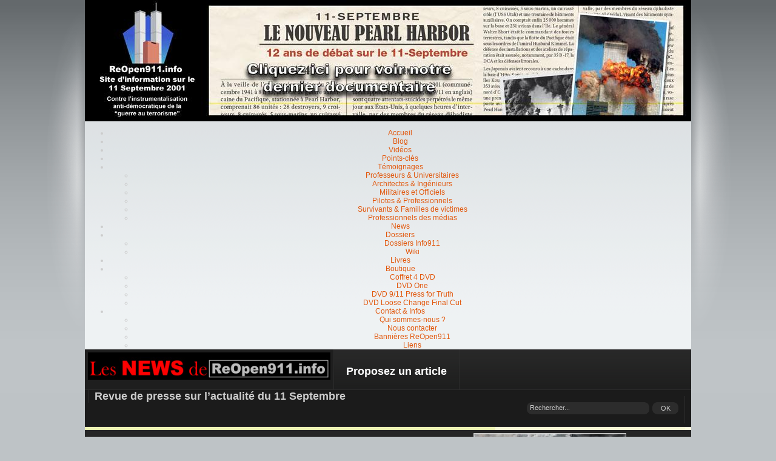

--- FILE ---
content_type: text/html; charset=UTF-8
request_url: https://www.reopen911.info/News/tag/focus-money/
body_size: 9272
content:
<!DOCTYPE html PUBLIC "-//W3C//DTD XHTML 1.0 Transitional//EN" "http://www.w3.org/TR/xhtml1/DTD/xhtml1-transitional.dtd">
<html xmlns="http://www.w3.org/1999/xhtml">
<head profile="http://gmpg.org/xfn/11">


	<title>ReOpen911 &#8211; News  &raquo; FOCUS MONEY</title>

	<meta http-equiv="Content-Type" content="text/html; charset=UTF-8" />

	<link rel="stylesheet" type="text/css"  href="https://www.reopen911.info/News/wp-content/themes/jello-wala-mello/style.css" media="screen" />

	<link rel="alternate" type="application/rss+xml" title="RSS 2.0" href="https://www.reopen911.info/News/feed/" />
	<link rel="pingback" href="http://www.reopen911.info/News/xmlrpc.php" />

	<link rel="alternate" type="application/rss+xml" title="ReOpen911 - News &raquo; Flux du mot-clef FOCUS MONEY" href="https://www.reopen911.info/News/tag/focus-money/feed/" />
<link rel='stylesheet' id='contact-form-7-css'  href='https://www.reopen911.info/News/wp-content/plugins/contact-form-7/includes/css/styles.css?ver=3.3.1' type='text/css' media='all' />
<script type='text/javascript' src='https://www.reopen911.info/News/wp-includes/js/jquery/jquery.js?ver=1.8.3'></script>
<link rel="EditURI" type="application/rsd+xml" title="RSD" href="https://www.reopen911.info/News/xmlrpc.php?rsd" />
<link rel="wlwmanifest" type="application/wlwmanifest+xml" href="https://www.reopen911.info/News/wp-includes/wlwmanifest.xml" /> 
<meta name="generator" content="WordPress 3.5" />
<script src="http://www.google-analytics.com/urchin.js" type="text/javascript">
</script>
<script type="text/javascript">
_uacct = "UA-264763-8";
urchinTracker();
</script>		<link rel="stylesheet" href="https://www.reopen911.info/News/wp-content/plugins/tweet-like/tweetandlike-buttons.css" type="text/css" />		<script type="text/javascript" src="http://connect.facebook.net/en_US/all.js#xfbml=1"></script>
		<script type="text/javascript">
			<!--
				$(document).ready(function() {
					$('body').append('
						<div id="fb-root"></div>						
					');				
				});
			 -->			 
			
			  window.fbAsyncInit = function() {
				FB.init({appId: '125571730831734', status: true, cookie: true,
						 xfbml: true});
			  };
			  (function() {
				var e = document.createElement('script'); e.async = true;
				e.src = document.location.protocol +
				  '//connect.facebook.net/en_US/all.js';
				document.getElementById('fb-root').appendChild(e);
			  }());
		</script><script type='text/javascript'>/* <![CDATA[ */ var _wpaudio = {url: 'http://www.reopen911.info/News/wp-content/plugins/wpaudio-mp3-player', enc: {}, convert_mp3_links: true, style: {text_font:'Sans-serif',text_size:'18px',text_weight:'normal',text_letter_spacing:'normal',text_color:'inherit',link_color:'#24f',link_hover_color:'#02f',bar_base_bg:'#eee',bar_load_bg:'#ccc',bar_position_bg:'#46f',sub_color:'#aaa'}}; /* ]]> */</script>	<style type="text/css">.recentcomments a{display:inline !important;padding:0 !important;margin:0 !important;}</style>
	<script type="text/javascript" src="https://www.reopen911.info/News/wp-content/themes/jello-wala-mello/js/domtab.js"></script>

<script type="text/javascript" src="http://ajax.googleapis.com/ajax/libs/jquery/1.3/jquery.min.js"></script>
<script type="text/javascript" src="http://www.reopen911.info/js/superfish.js"></script>
<link rel="stylesheet" type="text/css" href="http://www.reopen911.info/css/superfish.css" />
<link rel="stylesheet" type="text/css" href="http://www.reopen911.info/css/bandeau.css" />

<script src="http://www.reopen911.info/js/swfobject.js" type="text/javascript"></script>


</head> 

<body class="jello-wala-mello ">

<div id="light">

<div id="container">

<link rel="stylesheet" href="/js/nivo-slider/nivo-slider.css" type="text/css" media="screen" />
<script src="/js/nivo-slider/jquery.nivo.slider.pack.js" type="text/javascript"></script>

<div id="sitename">
<a href="http://www.reopen911.info/2296.html" onclick="javascript:urchinTracker('/outbound/www.reopen911.info/2296.html');">
  <img src="http://www.reopen911.info/uploads/thumbnails/diaporama_header/002296_1000x200.html.jpg" alt="ReOpen911.info : Site d'information sur les attentats du 11 septembre 2001" /> 
</a>
</div>

<script type="text/javascript">
$(window).load(function() {
    $('#sitename').nivoSlider({animSpeed: 333, pauseTime: 10000, controlNav: false, directionNav: false});
});
</script><div id="mainmenu" style="text-align:center;">
<script type="text/javascript">
jQuery(document).ready(function(){
  jQuery("ul.nav").superfish({
  	animation  : {opacity:"show"},
    speed    : "normal"
  });
});;
</script>
 <ul class="level1 nav"><li id="nav-accueil"><a title="Accueil" href="https://www.reopen911.info/"><span>Accueil</span></a></li><li id="nav-blog"><a title="Blog" href="https://www.reopen911.info/blog.html"><span>Blog</span></a></li><li id="nav-videos"><a title="Vidéos" href="https://www.reopen911.info/videos.html"><span>Vidéos</span></a></li><li id="nav-points-cles"><a title="Points-clés" href="https://www.reopen911.info/points-11-septembre/1.html"><span>Points-clés</span></a></li><li id="nav-temoignages"><a title="Témoignages" href="https://www.reopen911.info/temoignages.html"><span>Témoignages</span></a><ul><li id="nav-professeurs-universitaires"><a title="Professeurs & Universitaires" href="https://www.reopen911.info/temoignages/professeurs-universitaires.html"><span>Professeurs & Universitaires</span></a></li><li id="nav-architectes-ingenieurs"><a title="Architectes & Ingénieurs" href="https://www.reopen911.info/temoignages/architectes-ingenieurs.html"><span>Architectes & Ingénieurs</span></a></li><li id="nav-militaires-et-officiels"><a title="Militaires et Officiels " href="https://www.reopen911.info/temoignages/militaires-et-officiels.html"><span>Militaires et Officiels </span></a></li><li id="nav-pilotes-professionnels"><a title="Pilotes & Professionnels" href="https://www.reopen911.info/temoignages/pilotes-professionnels.html"><span>Pilotes & Professionnels</span></a></li><li id="nav-survivants-familles-de-victimes"><a title="Survivants & Familles de victimes" href="https://www.reopen911.info/temoignages/survivants-familles-de-victimes.html"><span>Survivants & Familles de victimes</span></a></li><li id="nav-professionnels-des-medias"><a title="Professionnels des médias" href="https://www.reopen911.info/temoignages/professionnels-des-medias.html"><span>Professionnels des médias</span></a></li></ul></li><li id="nav-news"><a title="News" href="http://www.reopen911.info/News/" onclick="javascript:urchinTracker('/outbound/www.reopen911.info/News/');"><span>News</span></a></li><li id="nav-dossiers"><a title="Dossiers" href="https://www.reopen911.info/dossiers/50-questions-aux-debunkers.html"><span>Dossiers</span></a><ul><li id="nav-dossiers-info911"><a title="Dossiers Info911" href="https://www.reopen911.info/dossiers/dossiers-info911.html"><span>Dossiers Info911</span></a></li><li id="nav-wiki"><a title="Wiki" href="http://wiki.reopen911.info/" onclick="javascript:urchinTracker('/outbound/wiki.reopen911.info/');"><span>Wiki</span></a></li></ul></li><li id="nav-livres"><a title="Livres" href="https://www.reopen911.info/livres.html"><span>Livres</span></a></li><li id="nav-boutique"><a title="Boutique" href="https://www.reopen911.info/boutique.html"><span>Boutique</span></a><ul><li id="nav-coffret-4-dvd"><a title="Coffret 4 DVD" href="https://www.reopen911.info/boutique/coffret-4-dvd.html"><span>Coffret 4 DVD</span></a></li><li id="nav-dvd-one"><a title="DVD One" href="https://www.reopen911.info/boutique/dvd-one.html"><span>DVD One</span></a></li><li id="nav-dvd-9-11-press-for-truth"><a title="DVD 9/11 Press for Truth" href="https://www.reopen911.info/boutique/9-11-press-for-truth-fr.html"><span>DVD 9/11 Press for Truth</span></a></li><li id="nav-dvd-loose-change-final-cut"><a title="DVD Loose Change Final Cut" href="https://www.reopen911.info/boutique/dvd-loose-change-final-cut.html"><span>DVD Loose Change Final Cut</span></a></li></ul></li><li id="nav-contact-infos"><a title="Contact & Infos" href="https://www.reopen911.info/reopen911.html"><span>Contact & Infos</span></a><ul><li id="nav-qui-sommes-nous"><a title="Qui sommes-nous ?" href="https://www.reopen911.info/reopen911/reopen911.html"><span>Qui sommes-nous ?</span></a></li><li id="nav-nous-contacter"><a title="Nous contacter" href="https://www.reopen911.info/reopen911/nous-contacter.html"><span>Nous contacter</span></a></li><li id="nav-bannieres-reopen911"><a title="Bannières ReOpen911" href="https://www.reopen911.info/reopen911/bannieres-reopen911.html"><span>Bannières ReOpen911</span></a></li><li id="nav-liens"><a title="Liens" href="https://www.reopen911.info/liens.html"><span>Liens</span></a></li></ul></li></ul></div>

<div id="wrapper">

	<div class="skip-link"><a href="#content">skip to content</a></div>

	<div id="header">

		<div id="blog-title" >


<a href="http://ReOpen911.info/News" onclick="javascript:urchinTracker('/outbound/ReOpen911.info/News');"> 
<img src="http://ReOpen911.info/Images/LesNews.jpg"  border="0" width="400">
</a>

<h1>

<a href="https://www.reopen911.info/News" title="ReOpen911 &#8211; News">ReOpen911 &#8211; News</a>

</h1>

</div>



		<div id="main-menu">


			<ul>
				<h3><li class="page_item page-item-3145"><a href="https://www.reopen911.info/News/proposez-votre-article/">Proposez un article</a></li>
</h3>
			</ul>
		</div><!--[if !IE]>end #main-menu<![endif]-->
		

	</div><!-- end #header -->

	<div id="sub-header">

		<div id="sub-menu">
			
<span style="font-size:large; margin: 10px; font-weight:bold">Revue de presse sur l’actualité du 11 Septembre</span>

		</div><!--[if !IE]>end #sub-menu<![endif]-->

		<div id="sub-header-search">
			<form method="get" id="searchform" action="https://www.reopen911.info/News/">
				<div id="searchinput"><input type="text" size="25" value="Rechercher..." name="s" id="s" onfocus="if (this.value == 'Rechercher...') {this.value = '';}" onblur="if (this.value == '') {this.value = 'Rechercher...';}" /></div>
				<div id="searchbutton"><input type="submit" name="searchsubmit" id="searchsubmit" value="OK" /></div>
			</form>
		</div><!--[if !IE]>end #sub-header-search<![endif]-->

	</div><!--[if !IE]>end #sub-header<![endif]-->
	<div id="content-container">

		<div id="content">

			
			
						<div class="featured-content">
			
				<div id="post-17662" class="post-alt">
										<a href="https://www.reopen911.info/News/2010/10/21/en-allemagne-des-failles-apparaissent-dans-le-mur-de-l%e2%80%99omerta-mediatique-sur-le-119/"><img src="http://farm5.static.flickr.com/4089/5097088132_5370971846_m_d.jpg" alt="En Allemagne, des failles apparaissent dans le mur de l’omerta médiatique sur le 11-Septembre thumbnail" class="alignleft" /></a>
					
					<div class="entry-title-alt"><h2><a href="https://www.reopen911.info/News/2010/10/21/en-allemagne-des-failles-apparaissent-dans-le-mur-de-l%e2%80%99omerta-mediatique-sur-le-119/" title="En Allemagne, des failles apparaissent dans le mur de l’omerta médiatique sur le 11-Septembre">En Allemagne, des failles apparaissent dans le mur de l’omerta médiatique sur le 11-Septembre</a></h2></div>

					
					<div class="entry-content-alt">
						L&rsquo;article d&rsquo;Oliver Janich paru dans l&rsquo;hebdomadaire allemand &agrave; grand tirage Focus Money[1] suscite l&rsquo;espoir de nombreux chercheurs et activistes du mouvement international pour la v&eacute;rit&eacute; sur le...											</div>
					<div class="entry-meta-alt">
						<a href="https://www.reopen911.info/News/2010/10/21/en-allemagne-des-failles-apparaissent-dans-le-mur-de-l%e2%80%99omerta-mediatique-sur-le-119/" class="full-story"><img src="https://www.reopen911.info/News/wp-content/themes/jello-wala-mello/images/button-full-story.gif" alt="Full Story" /></a>
											</div><br/>
				</div>

			
				<div class="multi-purpose">
					<div width="250" align="center">
<a href="http://www.reopen911.info/11-septembre/mise-en-ligne-du-documentaire-11-septembre-le-nouveau-pearl-harbor/" onclick="javascript:urchinTracker('/outbound/www.reopen911.info/11-septembre/mise-en-ligne-du-documentaire-11-septembre-le-nouveau-pearl-harbor/');"><img src="http://www.reopen911.info/News/wp-content/uploads/2013/03/Visionnez911LNPH1.jpg"/></a>
</div>
 
				</div><!--[if !IE]>end .multi-purpose<![endif]-->

			</div><!--[if !IE]>end .featured-content<![endif]-->

			
			
			
						<div class="normal-content first-row">
			
				<div id="post-17138" class="post-alt">
										<a href="https://www.reopen911.info/News/2010/10/19/focus-money-qui-se-cache-vraiment-derriere-le-11-septembre-22/"><img src="http://farm5.static.flickr.com/4087/5081504963_d82e9f9616_m_d.jpg" alt="FOCUS MONEY : Qui se cache vraiment derrière le 11 Septembre ? (2/2) thumbnail" class="alignleft" /></a>
					
					<div class="entry-title-alt"><h2><a href="https://www.reopen911.info/News/2010/10/19/focus-money-qui-se-cache-vraiment-derriere-le-11-septembre-22/" title="FOCUS MONEY : Qui se cache vraiment derrière le 11 Septembre ? (2/2)">FOCUS MONEY : Qui se cache vraiment derrière le 11 Septembre ? (2/2)</a></h2></div>

					<div class="entry-date">octobre 19, 2010</div>
					<div class="entry-content-alt">
						Voici donc la seconde partie de&nbsp;l&rsquo;article d&rsquo;Oliver Janich. Il revisite des informations bien connues de ceux qui doutent de la version officielle sur le 11-Septembre, mais sa synth&egrave;se a le m&eacute;rite de faire connaitre...											</div>
					<div class="entry-meta-alt">
						<a href="https://www.reopen911.info/News/2010/10/19/focus-money-qui-se-cache-vraiment-derriere-le-11-septembre-22/" class="full-story">Lire +</a>
						<span class="comments-link"><a href="https://www.reopen911.info/News/2010/10/19/focus-money-qui-se-cache-vraiment-derriere-le-11-septembre-22/#comments" title="Commentaire sur FOCUS MONEY : Qui se cache vraiment derrière le 11 Septembre ? (2/2)">2 Commentaires</a></span>					</div><br/>
				</div>

			
			
			
			
				<div id="post-16949" class="post-alt">
										<a href="https://www.reopen911.info/News/2010/10/13/focus-money-qui-se-cache-vraiment-derriere-le-11-septembre-12/"><img src="http://farm5.static.flickr.com/4087/5081504963_d82e9f9616_m_d.jpg" alt="FOCUS MONEY: Qui se cache vraiment derrière le 11-Septembre ? (1/2) thumbnail" class="alignleft" /></a>
					
					<div class="entry-title-alt"><h2><a href="https://www.reopen911.info/News/2010/10/13/focus-money-qui-se-cache-vraiment-derriere-le-11-septembre-12/" title="FOCUS MONEY: Qui se cache vraiment derrière le 11-Septembre ? (1/2)">FOCUS MONEY: Qui se cache vraiment derrière le 11-Septembre ? (1/2)</a></h2></div>

					<div class="entry-date">octobre 13, 2010</div>
					<div class="entry-content-alt">
						Le 11 septembre 2001, à 6 heures du matin, le monde tourne encore rond. George W. Bush enfile un short, un vieux T-shirt et se glisse dans ses chaussures de sport. A 6h30 dans la demi-obscurité du soleil levant, avec un ami reporter et ses...											</div>
					<div class="entry-meta-alt">
						<a href="https://www.reopen911.info/News/2010/10/13/focus-money-qui-se-cache-vraiment-derriere-le-11-septembre-12/" class="full-story">Lire +</a>
						<span class="comments-link"><a href="https://www.reopen911.info/News/2010/10/13/focus-money-qui-se-cache-vraiment-derriere-le-11-septembre-12/#comments" title="Commentaire sur FOCUS MONEY: Qui se cache vraiment derrière le 11-Septembre ? (1/2)">4 Commentaires</a></span>					</div><br/>
				</div>

			
			
			
			
				<div id="post-4235" class="post-alt">
										<a href="https://www.reopen911.info/News/2010/01/20/wisnewski-la-diffamation-narretera-pas-le-travail-des-vrais-journalistes/"><img src="http://farm5.static.flickr.com/4005/4290624061_1ec849c7a6_o_d.jpg" alt="Wisnewski: la diffamation n&rsquo;arrêtera pas le travail des vrais journalistes thumbnail" class="alignleft" /></a>
					
					<div class="entry-title-alt"><h2><a href="https://www.reopen911.info/News/2010/01/20/wisnewski-la-diffamation-narretera-pas-le-travail-des-vrais-journalistes/" title="Wisnewski: la diffamation n&rsquo;arrêtera pas le travail des vrais journalistes">Wisnewski: la diffamation n&rsquo;arrêtera pas le travail des vrais journalistes</a></h2></div>

					<div class="entry-date">janvier 20, 2010</div>
					<div class="entry-content-alt">
						Le 5 janvier 2010, le magazine &eacute;conomique allemand &quot;qui monte&quot; Focus Money, a publi&eacute; sous la plume de son &eacute;ditorialiste phare Oliver Janich, &quot;Wir glauben euch nicht! / Nous ne vous croyons pas!&quot;,&nbsp; un...											</div>
					<div class="entry-meta-alt">
						<a href="https://www.reopen911.info/News/2010/01/20/wisnewski-la-diffamation-narretera-pas-le-travail-des-vrais-journalistes/" class="full-story">Lire +</a>
						<span class="comments-link"><a href="https://www.reopen911.info/News/2010/01/20/wisnewski-la-diffamation-narretera-pas-le-travail-des-vrais-journalistes/#comments" title="Commentaire sur Wisnewski: la diffamation n&rsquo;arrêtera pas le travail des vrais journalistes">4 Commentaires</a></span>					</div><br/>
				</div>

						</div><!--[if !IE]>end .normal-content<![endif]-->
			
			
			
			
			<div class="navigation">
				<div class="nav-previous"></div>
				<div class="nav-next"></div>
			</div><!--[if !IE]>end .navigation<![endif]-->

		</div><!--[if !IE]>end #content<![endif]-->

	</div><!--[if !IE]>end #content-container<![endif]-->
	
	<div class="sidebar-container">

		<div id="primary" class="sidebar">

		<ul>

			<li id="text-2" class="widget widget_text"><h3>Faites connaître Reopen911 &amp; Partagez cet article</h3>			<div class="textwidget"><!-- AddThis Button BEGIN -->
<div class="addthis_toolbox addthis_default_style">
<a class="addthis_button_facebook_like" fb:like:layout="button_count"></a>
<a class="addthis_button_tweet"></a>
<a class="addthis_counter addthis_pill_style"></a>
</div>
<script type="text/javascript" src="http://s7.addthis.com/js/250/addthis_widget.js#username=xa-4cc635d102b351db"></script>
<!-- AddThis Button END -->
<script type="text/javascript" src="https://apis.google.com/js/plusone.js">
  {lang: 'fr'}
</script>
 <g:plusone href="http://www.reopen911.info"></g:plusone>
</div>
		</li>
<li id="text-3" class="widget widget_text"><h3>Suivez nous sur Facebook.</h3>			<div class="textwidget"><iframe  allowtransparency="true" src="http://www.facebook.com/connect/connect.php?id=152922959583&amp;connections=10&amp;stream=false&amp;header=false&amp;locale=" frameborder="0" height="250" scrolling="no" width="300"></iframe></div>
		</li>
<li id="categories-1" class="widget widget_categories"><h3>Catégories</h3>		<ul>
	<li class="cat-item cat-item-356"><a href="https://www.reopen911.info/News/category/actualite-du-119-a-linternational/" title="Voir tous les articles classés dans Actualité du 11/9 à l&#039;international">Actualité du 11/9 à l&#039;international</a>
</li>
	<li class="cat-item cat-item-355"><a href="https://www.reopen911.info/News/category/actualite-du-119-aux-usa/" title="Voir tous les articles classés dans Actualité du 11/9 aux USA">Actualité du 11/9 aux USA</a>
</li>
	<li class="cat-item cat-item-354"><a href="https://www.reopen911.info/News/category/actualite-du-119-en-france/" title="Voir tous les articles classés dans Actualité du 11/9 en France">Actualité du 11/9 en France</a>
</li>
	<li class="cat-item cat-item-358"><a href="https://www.reopen911.info/News/category/aspects-techniquesscientifiques/" title="Voir tous les articles classés dans Aspects techniques/scientifiques">Aspects techniques/scientifiques</a>
</li>
	<li class="cat-item cat-item-352"><a href="https://www.reopen911.info/News/category/faits-enquetestemoignages/" title="Voir tous les articles classés dans Faits/ Enquêtes/Témoignages">Faits/ Enquêtes/Témoignages</a>
</li>
	<li class="cat-item cat-item-728"><a href="https://www.reopen911.info/News/category/finances-economie/" title="Voir tous les articles classés dans Finances /Economie">Finances /Economie</a>
</li>
	<li class="cat-item cat-item-357"><a href="https://www.reopen911.info/News/category/geopolitiquegeostrategie/" title="Voir tous les articles classés dans Géopolitique/Géostratégie">Géopolitique/Géostratégie</a>
</li>
	<li class="cat-item cat-item-353"><a href="https://www.reopen911.info/News/category/mouvement-pour-la-verite/" title="Voir tous les articles classés dans Mouvement pour la vérité">Mouvement pour la vérité</a>
</li>
	<li class="cat-item cat-item-1"><a href="https://www.reopen911.info/News/category/non-classe/" title="Voir tous les articles classés dans Non classé">Non classé</a>
</li>
	<li class="cat-item cat-item-359"><a href="https://www.reopen911.info/News/category/sociologie-societe/" title="Voir tous les articles classés dans Sociologie / Société">Sociologie / Société</a>
</li>
	<li class="cat-item cat-item-8"><a href="https://www.reopen911.info/News/category/terrorisme/" title="Terrorisme et guerre contre le terrorisme">Terrorisme / Guerre au Terrorisme</a>
</li>
		</ul>
</li>
<li id="kb-advanced-rss-4" class="widget widget_kbrss"><h3><a class="kbrsswidget" href="http://feeds.feedburner.com/Reopen911-News" title="Syndicate this content" onclick="javascript:urchinTracker('/outbound/feeds.feedburner.com/Reopen911-News');"><img width="14" height="14" src="http://www.reopen911.info/News/wp-includes/images/rss.png" alt="RSS" style="background:orange;color:white;" /></a> RSS</h3><ul><li><a class='kbrsswidget' href='https://www.reopen911.info/News/2021/04/16/11-septembre-2001-le-daily-mail-donne-la-parole-a-la-famille-campbell-qui-demande-une-nouvelle-enquete-a-la-justice-americaine/' title='Il n’y pas qu’aux USA où des familles de victime refusent toujours la version officielle des événements survenus le 11 septembre 2001. L’association anglaise &quot;Reinvestigate911&quot; nous fait part de ce bon article du DAILY MAIL, qui pour une fois donne la parole aux membres d’une famille de victime sans biais perceptuel, sans a priori ostracisant. [...]'>11 septembre 2001 : Le DAILY MAIL donne la parole à la famille Campbell qui demande une nouvelle enquête à la justice américaine.</a></li><li><a class='kbrsswidget' href='https://www.reopen911.info/News/2020/06/01/en-memoire-de-giulietto-chiesa-1940-2020/' title='    Par l’équipe du Consensus 911, le 28 avril 2020    Le 9/11 Consensus panel déplore la perte du grand journaliste italien Giulietto Chiesa, qui a dévoué sa vie à promouvoir les fondements de la démocratie, non seulement dans son pays natal, mais aussi en Russie, et partout dans le monde. Le Consensus Panel [...]'>En mémoire de Giulietto Chiesa, 1940-2020</a></li><li><a class='kbrsswidget' href='https://www.reopen911.info/News/2020/03/09/role-de-larabie-saoudite-dans-le-119-des-temoins-auraient-ete-menaces-washington-post/' title='    Un manifestant tient une affiche de Jamal Khashoggi, le journaliste saoudien assassiné,  lors d’un rassemblement devant le consulat saoudien à Istanbul (Yasin Akgul/AFP/Getty Images)     Par Shayna Jacobs, pour le Washington Post, le 5 mars 2020 Traduit par la rédaction pour ReOpenNews Un juge fédéral ordonne aux avocats des victimes du 11 [...]'>Rôle de l’Arabie saoudite dans le 11/9 : des témoins auraient été menacés [Washington Post]</a></li></ul></li>

		</ul>

		</div><!--[if !IE]>end #primary<![endif]-->

		<div id="secondary" class="sidebar">

		<ul>

					<li id="recent-posts-2" class="widget widget_recent_entries">		<h3>Articles récents</h3>		<ul>
					<li>
				<a href="https://www.reopen911.info/News/2021/04/16/11-septembre-2001-le-daily-mail-donne-la-parole-a-la-famille-campbell-qui-demande-une-nouvelle-enquete-a-la-justice-americaine/" title="11 septembre 2001 : Le DAILY MAIL donne la parole à la famille Campbell qui demande une nouvelle enquête à la justice américaine.">11 septembre 2001 : Le DAILY MAIL donne la parole à la famille Campbell qui demande une nouvelle enquête à la justice américaine.</a>
						</li>
					<li>
				<a href="https://www.reopen911.info/News/2020/06/01/en-memoire-de-giulietto-chiesa-1940-2020/" title="En mémoire de Giulietto Chiesa, 1940-2020">En mémoire de Giulietto Chiesa, 1940-2020</a>
						</li>
					<li>
				<a href="https://www.reopen911.info/News/2020/03/09/role-de-larabie-saoudite-dans-le-119-des-temoins-auraient-ete-menaces-washington-post/" title="Rôle de l&rsquo;Arabie saoudite dans le 11/9 : des témoins auraient été menacés [Washington Post]">Rôle de l&rsquo;Arabie saoudite dans le 11/9 : des témoins auraient été menacés [Washington Post]</a>
						</li>
					<li>
				<a href="https://www.reopen911.info/News/2019/09/10/wtc7-lhypothese-du-nist-contestee-par-une-nouvelle-etude-scientifique/" title="WTC7 : l&rsquo;hypothèse du NIST contestée par une nouvelle étude scientifique">WTC7 : l&rsquo;hypothèse du NIST contestée par une nouvelle étude scientifique</a>
						</li>
					<li>
				<a href="https://www.reopen911.info/News/2019/04/10/lorie-van-auken-dans-le-new-york-times-les-enregistrements-du-119/" title="Lorie Van Auken dans Le New York Times : les enregistrements du 11/9">Lorie Van Auken dans Le New York Times : les enregistrements du 11/9</a>
						</li>
					<li>
				<a href="https://www.reopen911.info/News/2018/12/24/la-justice-us-va-etre-chargee-de-determiner-si-des-explosifs-ont-ete-utilises-au-world-trade-center/" title="La justice US va être chargée de déterminer si des explosifs ont été utilisés au World Trade Center">La justice US va être chargée de déterminer si des explosifs ont été utilisés au World Trade Center</a>
						</li>
					<li>
				<a href="https://www.reopen911.info/News/2018/09/16/niels-harrit-le-document-a-lorigine-de-la-guerre-contre-le-terrorisme/" title="Niels Harrit : Le document à l&rsquo;origine de la guerre contre le terrorisme">Niels Harrit : Le document à l&rsquo;origine de la guerre contre le terrorisme</a>
						</li>
					<li>
				<a href="https://www.reopen911.info/News/2018/09/13/gerald-bronner-et-thomas-huchon-sen-prennent-a-reopen911/" title="Gérald Bronner et Thomas Huchon s&rsquo;en prennent à ReOpen911">Gérald Bronner et Thomas Huchon s&rsquo;en prennent à ReOpen911</a>
						</li>
				</ul>
		</li>
<li id="tag_cloud-3" class="widget widget_tag_cloud"><h3>Mots-clefs</h3><div class="tagcloud"><a href='https://www.reopen911.info/News/tag/11-septembre/' class='tag-link-9' title='738 sujets' style='font-size: 22pt;'>11 septembre</a>
<a href='https://www.reopen911.info/News/tag/11-septembre-2001/' class='tag-link-200' title='53 sujets' style='font-size: 11.068493150685pt;'>11 septembre 2001</a>
<a href='https://www.reopen911.info/News/tag/911-truth/' class='tag-link-41' title='144 sujets' style='font-size: 15.191780821918pt;'>911 truth</a>
<a href='https://www.reopen911.info/News/tag/afghanistan/' class='tag-link-13' title='122 sujets' style='font-size: 14.520547945205pt;'>Afghanistan</a>
<a href='https://www.reopen911.info/News/tag/al-qaida/' class='tag-link-157' title='118 sujets' style='font-size: 14.424657534247pt;'>al Qaïda</a>
<a href='https://www.reopen911.info/News/tag/attentats/' class='tag-link-202' title='35 sujets' style='font-size: 9.4383561643836pt;'>attentats</a>
<a href='https://www.reopen911.info/News/tag/barack-obama/' class='tag-link-1412' title='37 sujets' style='font-size: 9.6301369863014pt;'>Barack Obama</a>
<a href='https://www.reopen911.info/News/tag/ben-laden/' class='tag-link-106' title='67 sujets' style='font-size: 12.027397260274pt;'>Ben Laden</a>
<a href='https://www.reopen911.info/News/tag/bush/' class='tag-link-47' title='176 sujets' style='font-size: 16.054794520548pt;'>Bush</a>
<a href='https://www.reopen911.info/News/tag/censure/' class='tag-link-162' title='34 sujets' style='font-size: 9.2465753424658pt;'>Censure</a>
<a href='https://www.reopen911.info/News/tag/cheney/' class='tag-link-52' title='35 sujets' style='font-size: 9.4383561643836pt;'>Cheney</a>
<a href='https://www.reopen911.info/News/tag/cia/' class='tag-link-54' title='158 sujets' style='font-size: 15.575342465753pt;'>CIA</a>
<a href='https://www.reopen911.info/News/tag/commission-denquete/' class='tag-link-166' title='44 sujets' style='font-size: 10.301369863014pt;'>Commission d'enquête</a>
<a href='https://www.reopen911.info/News/tag/droits-de-lhomme/' class='tag-link-31' title='57 sujets' style='font-size: 11.356164383562pt;'>Droits de l'homme</a>
<a href='https://www.reopen911.info/News/tag/etats-unis/' class='tag-link-137' title='231 sujets' style='font-size: 17.205479452055pt;'>Etats-Unis</a>
<a href='https://www.reopen911.info/News/tag/false-flag/' class='tag-link-161' title='51 sujets' style='font-size: 10.972602739726pt;'>False flag</a>
<a href='https://www.reopen911.info/News/tag/fbi/' class='tag-link-87' title='92 sujets' style='font-size: 13.369863013699pt;'>FBI</a>
<a href='https://www.reopen911.info/News/tag/france-europe/' class='tag-link-142' title='134 sujets' style='font-size: 14.904109589041pt;'>France / Europe</a>
<a href='https://www.reopen911.info/News/tag/george-w-bush/' class='tag-link-906' title='29 sujets' style='font-size: 8.6712328767123pt;'>George W. Bush</a>
<a href='https://www.reopen911.info/News/tag/guantanamo/' class='tag-link-122' title='97 sujets' style='font-size: 13.561643835616pt;'>Guantanamo</a>
<a href='https://www.reopen911.info/News/tag/guerre/' class='tag-link-158' title='93 sujets' style='font-size: 13.369863013699pt;'>Guerre</a>
<a href='https://www.reopen911.info/News/tag/guerre-au-terrorisme/' class='tag-link-772' title='25 sujets' style='font-size: 8pt;'>Guerre au Terrorisme</a>
<a href='https://www.reopen911.info/News/tag/guerre-preventive/' class='tag-link-170' title='30 sujets' style='font-size: 8.7671232876712pt;'>Guerre préventive</a>
<a href='https://www.reopen911.info/News/tag/imperialisme/' class='tag-link-163' title='29 sujets' style='font-size: 8.6712328767123pt;'>Impérialisme</a>
<a href='https://www.reopen911.info/News/tag/internet/' class='tag-link-101' title='35 sujets' style='font-size: 9.4383561643836pt;'>Internet</a>
<a href='https://www.reopen911.info/News/tag/irak/' class='tag-link-11' title='94 sujets' style='font-size: 13.465753424658pt;'>Irak</a>
<a href='https://www.reopen911.info/News/tag/iran/' class='tag-link-12' title='49 sujets' style='font-size: 10.780821917808pt;'>Iran</a>
<a href='https://www.reopen911.info/News/tag/mensonges/' class='tag-link-160' title='50 sujets' style='font-size: 10.876712328767pt;'>Mensonges</a>
<a href='https://www.reopen911.info/News/tag/medias/' class='tag-link-17' title='128 sujets' style='font-size: 14.712328767123pt;'>Médias</a>
<a href='https://www.reopen911.info/News/tag/obama/' class='tag-link-139' title='179 sujets' style='font-size: 16.150684931507pt;'>Obama</a>
<a href='https://www.reopen911.info/News/tag/otan/' class='tag-link-120' title='67 sujets' style='font-size: 12.027397260274pt;'>OTAN</a>
<a href='https://www.reopen911.info/News/tag/oussama-ben-laden/' class='tag-link-908' title='29 sujets' style='font-size: 8.6712328767123pt;'>Oussama ben Laden</a>
<a href='https://www.reopen911.info/News/tag/pakistan/' class='tag-link-14' title='80 sujets' style='font-size: 12.794520547945pt;'>Pakistan</a>
<a href='https://www.reopen911.info/News/tag/patriot-act/' class='tag-link-63' title='27 sujets' style='font-size: 8.3835616438356pt;'>Patriot Act</a>
<a href='https://www.reopen911.info/News/tag/pentagone/' class='tag-link-102' title='77 sujets' style='font-size: 12.602739726027pt;'>Pentagone</a>
<a href='https://www.reopen911.info/News/tag/propagande/' class='tag-link-159' title='96 sujets' style='font-size: 13.561643835616pt;'>Propagande</a>
<a href='https://www.reopen911.info/News/tag/reopen911/' class='tag-link-1384' title='37 sujets' style='font-size: 9.6301369863014pt;'>ReOpen911</a>
<a href='https://www.reopen911.info/News/tag/services-secrets/' class='tag-link-48' title='29 sujets' style='font-size: 8.6712328767123pt;'>Services secrets</a>
<a href='https://www.reopen911.info/News/tag/terrorisme/' class='tag-link-8' title='274 sujets' style='font-size: 17.876712328767pt;'>Terrorisme / Guerre au Terrorisme</a>
<a href='https://www.reopen911.info/News/tag/torture/' class='tag-link-165' title='54 sujets' style='font-size: 11.164383561644pt;'>Torture</a>
<a href='https://www.reopen911.info/News/tag/tours-jumelles/' class='tag-link-701' title='25 sujets' style='font-size: 8pt;'>Tours Jumelles</a>
<a href='https://www.reopen911.info/News/tag/usa/' class='tag-link-187' title='59 sujets' style='font-size: 11.547945205479pt;'>USA</a>
<a href='https://www.reopen911.info/News/tag/wikileaks/' class='tag-link-472' title='41 sujets' style='font-size: 10.013698630137pt;'>Wikileaks</a>
<a href='https://www.reopen911.info/News/tag/world-trade-center/' class='tag-link-818' title='25 sujets' style='font-size: 8pt;'>world trade center</a>
<a href='https://www.reopen911.info/News/tag/wtc/' class='tag-link-176' title='77 sujets' style='font-size: 12.602739726027pt;'>WTC</a></div>
</li>

		</ul>

		</div><!--[if !IE]>end #secondary<![endif]-->

		<div id="tertiary" class="sidebar">

		<ul>
			<li id="recent-comments-2" class="widget widget_recent_comments"><h3>Commentaires récents</h3><ul id="recentcomments"><li class="recentcomments">Mike dans <a href="https://www.reopen911.info/News/2019/09/10/wtc7-lhypothese-du-nist-contestee-par-une-nouvelle-etude-scientifique/comment-page-1/#comment-26494">WTC7 : l&rsquo;hypothèse du NIST contestée par une nouvelle étude scientifique</a></li><li class="recentcomments">domi65 dans <a href="https://www.reopen911.info/News/2021/04/16/11-septembre-2001-le-daily-mail-donne-la-parole-a-la-famille-campbell-qui-demande-une-nouvelle-enquete-a-la-justice-americaine/comment-page-1/#comment-26493">11 septembre 2001 : Le DAILY MAIL donne la parole à la famille Campbell qui demande une nouvelle enquête à la justice américaine.</a></li><li class="recentcomments">Moulin dans <a href="https://www.reopen911.info/News/2021/04/16/11-septembre-2001-le-daily-mail-donne-la-parole-a-la-famille-campbell-qui-demande-une-nouvelle-enquete-a-la-justice-americaine/comment-page-1/#comment-26490">11 septembre 2001 : Le DAILY MAIL donne la parole à la famille Campbell qui demande une nouvelle enquête à la justice américaine.</a></li><li class="recentcomments">Carajo dans <a href="https://www.reopen911.info/News/2013/04/24/qui-est-rich-blee-33/comment-page-1/#comment-26482">11-Septembre et la CIA : Qui est Rich Blee ? (3/3)</a></li><li class="recentcomments">laval dans <a href="https://www.reopen911.info/News/2018/12/24/la-justice-us-va-etre-chargee-de-determiner-si-des-explosifs-ont-ete-utilises-au-world-trade-center/comment-page-1/#comment-26476">La justice US va être chargée de déterminer si des explosifs ont été utilisés au World Trade Center</a></li><li class="recentcomments">Mariflo dans <a href="https://www.reopen911.info/News/2019/09/10/wtc7-lhypothese-du-nist-contestee-par-une-nouvelle-etude-scientifique/comment-page-1/#comment-26467">WTC7 : l&rsquo;hypothèse du NIST contestée par une nouvelle étude scientifique</a></li><li class="recentcomments">kidkodak dans <a href="https://www.reopen911.info/News/2019/09/10/wtc7-lhypothese-du-nist-contestee-par-une-nouvelle-etude-scientifique/comment-page-1/#comment-26466">WTC7 : l&rsquo;hypothèse du NIST contestée par une nouvelle étude scientifique</a></li><li class="recentcomments">kidkodak dans <a href="https://www.reopen911.info/News/2018/08/29/tout-le-monde-sait-que-ben-laden-est-responsable-du-11-septembre-alors-pourquoi-ny-a-t-il-aucune-preuve/comment-page-1/#comment-26459">Tout le monde &laquo;&nbsp;sait&nbsp;&raquo; que ben Laden est responsable du 11 Septembre – Alors pourquoi n’y a-t-il aucune preuve ?</a></li><li class="recentcomments">rioux dans <a href="https://www.reopen911.info/News/2018/12/24/la-justice-us-va-etre-chargee-de-determiner-si-des-explosifs-ont-ete-utilises-au-world-trade-center/comment-page-1/#comment-26449">La justice US va être chargée de déterminer si des explosifs ont été utilisés au World Trade Center</a></li><li class="recentcomments">Celeste dans <a href="https://www.reopen911.info/News/2018/06/07/la-destruction-des-preuves-materielles-sur-le-site-du-world-trade-center/comment-page-1/#comment-26446">La destruction de preuves matérielles sur le site du World Trade Center</a></li><li class="recentcomments">phil dans <a href="https://www.reopen911.info/News/2010/12/31/11-septembre-la-chute-libre-du-wtc7-est-une-preuve-flagrante/comment-page-1/#comment-26444">11 Septembre : La chute libre du WTC7 est une preuve flagrante</a></li><li class="recentcomments">coco dans <a href="https://www.reopen911.info/News/2012/02/26/11-septembre-pourquoi-les-bruits-perceptibles-lors-de-leffondrement-des-tours-ne-ressemblent-ils-pas-a-ceux-dune-demolition-controlee-la-reponse-des-architectes-et-ingenieurs-video/comment-page-1/#comment-26434">11-Septembre : Pourquoi les bruits perceptibles lors de l&rsquo;effondrement des Tours ne ressemblent-ils pas à ceux d&rsquo;une démolition contrôlée ? La réponse des Architectes et Ingénieurs (+ Vidéo)</a></li></ul></li>
		</ul>

		</div><!--[if !IE]>end #tertiary<![endif]-->

	</div><!--[if !IE]>end .sidebar-container<![endif]-->	<div id="footer">
<p>Copyright &#169; 2007 ReOpen911 &#8211; News. Powered by <a href="http://www.wordpress.org/" onclick="javascript:urchinTracker('/outbound/www.wordpress.org/');">WordPress</a> and <a href="http://www.wpdesigner.com/2007/10/06/jello-wala-mello-wordpress-theme/" onclick="javascript:urchinTracker('/outbound/www.wpdesigner.com/2007/10/06/jello-wala-mello-wordpress-theme/');">JWM</a>.</p>
	</div><!--[if !IE]>end #footer<![endif]-->

<!-- 55 queries. 0,&nbsp;378 seconds -->

</div><!--[if !IE]>end #wrapper<![endif]-->
<div style="clear: both;"></div>
</div><!-- end #container -->
<div style="clear: both;"></div>
</div><!-- end #light-->

<script src="http://www.google-analytics.com/urchin.js" type="text/javascript">
</script>
<script type="text/javascript">
_uacct = "UA-264763-8";
urchinTracker();
</script>

</body>
</html>

--- FILE ---
content_type: text/html; charset=utf-8
request_url: https://accounts.google.com/o/oauth2/postmessageRelay?parent=https%3A%2F%2Fwww.reopen911.info&jsh=m%3B%2F_%2Fscs%2Fabc-static%2F_%2Fjs%2Fk%3Dgapi.lb.en.2kN9-TZiXrM.O%2Fd%3D1%2Frs%3DAHpOoo_B4hu0FeWRuWHfxnZ3V0WubwN7Qw%2Fm%3D__features__
body_size: 156
content:
<!DOCTYPE html><html><head><title></title><meta http-equiv="content-type" content="text/html; charset=utf-8"><meta http-equiv="X-UA-Compatible" content="IE=edge"><meta name="viewport" content="width=device-width, initial-scale=1, minimum-scale=1, maximum-scale=1, user-scalable=0"><script src='https://ssl.gstatic.com/accounts/o/2580342461-postmessagerelay.js' nonce="VgYidf1rvmvqIvrc-5elIg"></script></head><body><script type="text/javascript" src="https://apis.google.com/js/rpc:shindig_random.js?onload=init" nonce="VgYidf1rvmvqIvrc-5elIg"></script></body></html>